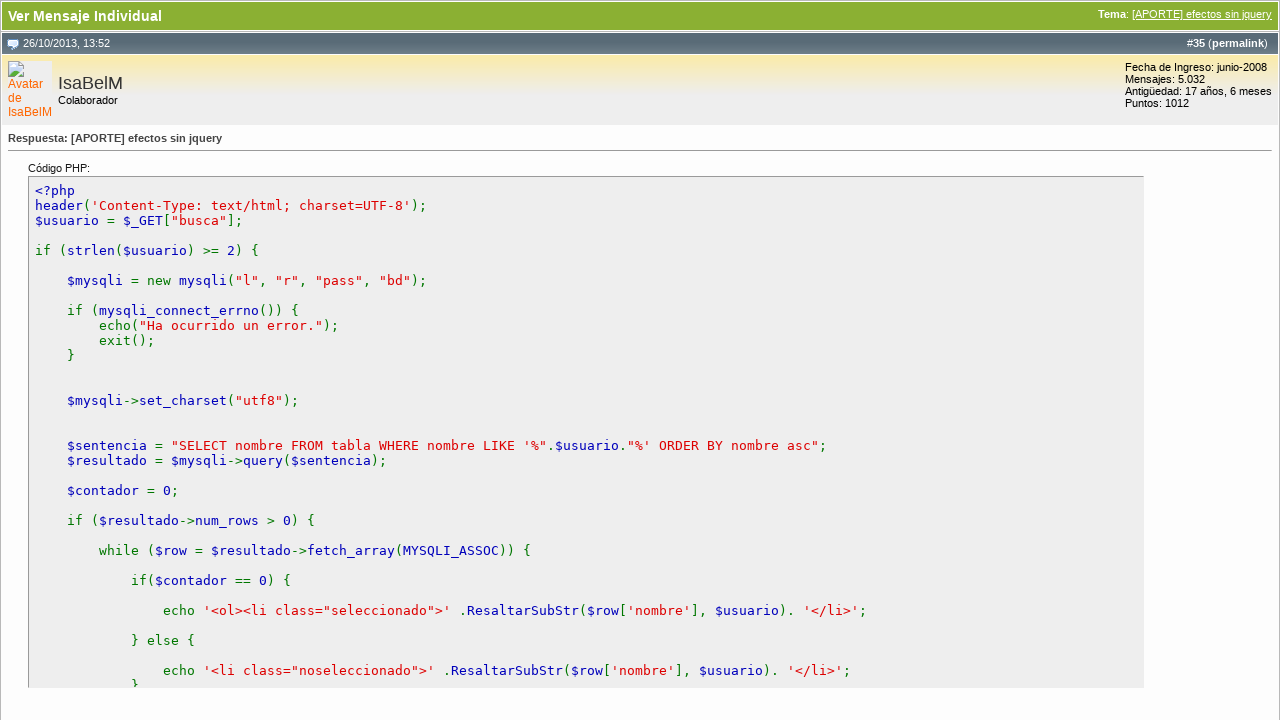

--- FILE ---
content_type: text/html; charset=ISO-8859-1
request_url: https://www.forosdelweb.com/4520194-post35.html
body_size: 4881
content:
<!DOCTYPE html PUBLIC "-//W3C//DTD XHTML 1.0 Transitional//EN" "http://www.w3.org/TR/xhtml1/DTD/xhtml1-transitional.dtd"> <html dir="ltr" lang="es"> <head> <meta http-equiv="Content-Type" content="text/html; charset=ISO-8859-1" /> <meta name="generator" content="vBulletin 3.8.7" /> <meta name="keywords" content="php .net javascript html5 diseño seo programacion software socialmedia 3d android java hardware" /> <meta name="description" content="Post 4520194 - Comunidad para aprender y desarrollarse en php, .net, javascript, html5, seo, java, android, programación, software, diseño y desarrollo web" /> <meta name="apple-itunes-app" content="app-id=501410043" /> <meta property="og:title" content="Foros del Web" /> <meta property="og:type" content="website" /> <meta property="og:image" content="https://www.forosdelweb.com/w/skins/common/images/wiki.png" /> <meta property="fb:page_id" content="135614054955" /> <meta property="fb:admins" content="100001004815139" />  <link rel="stylesheet" type="text/css" href="https://static.forosdelweb.com/clientscript/fdwforumhome/headmenu.css?v=b" /> <link rel="stylesheet" type="text/css" href="https://static.forosdelweb.com/clientscript/fdwforumhome/shared.css?v=e" /> <style type="text/css" id="vbulletin_css">
/**
* vBulletin 3.8.7 CSS
* Style: 'Fdw 2011 (visitantes)'; Style ID: 14
*/
@import url("clientscript/vbulletin_css/style-c1062455-00014.css");
</style> <link rel="stylesheet" type="text/css" href="clientscript/vbulletin_important.css?v=387" /> <link rel="shortcut icon" href="https://static.forosdelweb.com/favicon.ico" />  <script type="text/javascript" src="https://ajax.googleapis.com/ajax/libs/yui/2.9.0/build/yahoo-dom-event/yahoo-dom-event.js?v=387"></script> <script type="text/javascript" src="https://ajax.googleapis.com/ajax/libs/yui/2.9.0/build/connection/connection-min.js?v=387"></script> <script type="text/javascript"> <!--
var SESSIONURL = "s=40116ea0b19f9cb3f26b4ce363282913&";
var SECURITYTOKEN = "guest";
var IMGDIR_MISC = "http://static.forosdelweb.com/images/misc";
var vb_disable_ajax = parseInt("0", 10);
// --> </script> <script type="text/javascript" src="https://static.forosdelweb.com/clientscript/vbulletin_global.js?v=387"></script> <script type="text/javascript" src="https://static.forosdelweb.com/clientscript/vbulletin_menu.js?v=387"></script> <script type="text/javascript" src="https://static.forosdelweb.com/clientscript/fdw_menu.js?v=1"></script> <script type="text/javascript" src="https://static.forosdelweb.com/clientscript/fdw_header.js?v=1"></script> <link rel="alternate" type="application/rss+xml" title="Foros del Web RSS Feed" href="https://www.forosdelweb.com/external.php?type=RSS2" /> <script type='text/javascript' src="https://partner.googleadservices.com/gampad/google_service.js"> </script> <script type='text/javascript'>GS_googleAddAdSenseService("ca-pub-0070781738361811");GS_googleEnableAllServices();</script> <script type='text/javascript'>GA_googleAddSlot("ca-pub-0070781738361811", "Foro-Bloque3-after_1post_left-image728x90-accross_page_BTF");
GA_googleAddSlot("ca-pub-0070781738361811", "Foro-Bloque4-after_2post_left-image728x90-across_posts_BTF");
GA_googleAddSlot("ca-pub-0070781738361811", "1000x60ATF");
GA_googleAddSlot("ca-pub-0070781738361811", "Foro-Bloque1-top_left-image728x90-accross_page_ATF");
GA_googleAddSlot("ca-pub-0070781738361811", "Foro-Bloque5-top_left-image728x90-across_themes_ATF");</script> <script type='text/javascript'>GA_googleFetchAds();</script> <script type="text/javascript">window.google_analytics_uacct="UA-309831-5";</script> <link rel="search" type="application/opensearchdescription+xml" href="/util/fdwSearchEnginePlugin.xml" title="Buscar en Foros del Web" /><script type="text/javascript" src="https://static.forosdelweb.com/clientscript/fdw_ajax_reputation.js?v=5"></script> <title>Foros del Web - Ver Mensaje Individual - [APORTE] efectos sin jquery</title> </head> <body style="margin:0px" onload="self.focus()"> <form action="https://www.forosdelweb.com/showpost.php"> <table class="tborder" cellpadding="6" cellspacing="1" border="0" width="100%" style="border-bottom-width:0px"> <tr> <td class="tcat"> <div class="smallfont" style="float:right"> <strong>Tema</strong>: <a style="text-decoration: underline" href="https://www.forosdelweb.com/f179/aporte-efectos-sin-jquery-1031381/index2.html#post4520194">[APORTE] efectos sin jquery</a> </div>
		Ver Mensaje Individual
	</td> </tr> </table>  <table class="tborder group-11 post_back" id="post4520194" cellpadding="6" cellspacing="1" border="0" width="100%" align="center"> <tr> <td class="thead"  id="currentPost"> <div class="normal" style="float:right">
			&nbsp;
			#<a href="https://www.forosdelweb.com/4520194-post35.html" target="new" id="postcount4520194" name="35"><strong>35</strong></a> (<b><a href="https://www.forosdelweb.com/f179/aporte-efectos-sin-jquery-1031381/index2.html#post4520194" title="Enlace a este post">permalink</a></b>) &nbsp;
			
			
			
			
			
		</div> <div class="normal">  <a name="post4520194"><img class="inlineimg" src="http://static.forosdelweb.com/fdwtheme/images/statusicon/post_old.gif" alt="Antiguo" border="0" /></a>
			
				26/10/2013, 13:52
			
			
			 </div> </td> </tr> <tr> <td class="alt2" style="padding:0px">  <table cellpadding="0" cellspacing="6" border="0" width="100%" class="yellowbg"> <tr> <td class="alt2"><a href="https://www.forosdelweb.com/miembros/isabelm/"><img src="http://static.forosdelweb.com/customavatars/avatar244381_2.gif" width="38" height="50" alt="Avatar de IsaBelM" border="0" /></a></td> <td nowrap="nowrap"> <div id="postmenu_4520194"> <a class="bigusername" href="https://www.forosdelweb.com/miembros/isabelm/"><!-- google_ad_section_start(weight=ignore) -->IsaBelM<!-- google_ad_section_end --></a> <script type="text/javascript"> vbmenu_register("postmenu_4520194", true); </script> </div> <div class="smallfont">Colaborador</div> </td> <td width="100%">&nbsp;</td> <td valign="top" nowrap="nowrap"> <div class="smallfont"> <div>Fecha de Ingreso: junio-2008</div> <div>
						Mensajes: 5.032
					</div> <div>Antigüedad: 17 años, 6 meses</div><div>Puntos: 1012</div> </div> </td> </tr> </table>  </td> </tr> <tr> <td class="alt1" id="td_post_4520194">   <div class="smallfont"> <strong><!-- google_ad_section_start -->Respuesta: [APORTE] efectos sin jquery<!-- google_ad_section_end --></strong> </div> <hr size="1" style="color:#ffffff; background-color:#ffffff" />   <div id="post_message_4520194" class="post_content"> <!-- google_ad_section_start --><div style="margin:20px; margin-top:5px"> <div class="smallfont" style="margin-bottom:2px">Código PHP:</div> <div class="alt2" dir="ltr" style="
		margin: 0px;
		padding: 6px;
		border: 1px inset;
		width: 90%;
		height: 498px;
		text-align: left;
		overflow: auto"> <code style="white-space:nowrap"> <code><span style="color: #000000"> <span style="color: #0000BB">&lt;?php<br />header</span><span style="color: #007700">(</span><span style="color: #DD0000">'Content-Type:&nbsp;text/html;&nbsp;charset=UTF-8'</span><span style="color: #007700">);<br /></span><span style="color: #0000BB">$usuario&nbsp;</span><span style="color: #007700">=&nbsp;</span><span style="color: #0000BB">$_GET</span><span style="color: #007700">&#91;</span><span style="color: #DD0000">"busca"</span><span style="color: #007700">&#93;;<br /> <br />if&nbsp;(</span><span style="color: #0000BB">strlen</span><span style="color: #007700">(</span><span style="color: #0000BB">$usuario</span><span style="color: #007700">)&nbsp;&gt;=&nbsp;</span><span style="color: #0000BB">2</span><span style="color: #007700">)&nbsp;{<br /> <br />&nbsp;&nbsp;&nbsp;&nbsp;</span><span style="color: #0000BB">$mysqli&nbsp;</span><span style="color: #007700">=&nbsp;new&nbsp;</span><span style="color: #0000BB">mysqli</span><span style="color: #007700">(</span><span style="color: #DD0000">"l"</span><span style="color: #007700">,&nbsp;</span><span style="color: #DD0000">"r"</span><span style="color: #007700">,&nbsp;</span><span style="color: #DD0000">"pass"</span><span style="color: #007700">,&nbsp;</span><span style="color: #DD0000">"bd"</span><span style="color: #007700">);<br /> <br />&nbsp;&nbsp;&nbsp;&nbsp;if&nbsp;(</span><span style="color: #0000BB">mysqli_connect_errno</span><span style="color: #007700">())&nbsp;{<br />&nbsp;&nbsp;&nbsp;&nbsp;&nbsp;&nbsp;&nbsp;&nbsp;echo(</span><span style="color: #DD0000">"Ha&nbsp;ocurrido&nbsp;un&nbsp;error."</span><span style="color: #007700">);<br />&nbsp;&nbsp;&nbsp;&nbsp;&nbsp;&nbsp;&nbsp;&nbsp;exit();<br />&nbsp;&nbsp;&nbsp;&nbsp;}<br /> <br /> <br />&nbsp;&nbsp;&nbsp;&nbsp;</span><span style="color: #0000BB">$mysqli</span><span style="color: #007700">-&gt;</span><span style="color: #0000BB">set_charset</span><span style="color: #007700">(</span><span style="color: #DD0000">"utf8"</span><span style="color: #007700">);<br /> <br /> <br />&nbsp;&nbsp;&nbsp;&nbsp;</span><span style="color: #0000BB">$sentencia&nbsp;</span><span style="color: #007700">=&nbsp;</span><span style="color: #DD0000">"SELECT&nbsp;nombre&nbsp;FROM&nbsp;tabla&nbsp;WHERE&nbsp;nombre&nbsp;LIKE&nbsp;'%"</span><span style="color: #007700">.</span><span style="color: #0000BB">$usuario</span><span style="color: #007700">.</span><span style="color: #DD0000">"%'&nbsp;ORDER&nbsp;BY&nbsp;nombre&nbsp;asc"</span><span style="color: #007700">;<br />&nbsp;&nbsp;&nbsp;&nbsp;</span><span style="color: #0000BB">$resultado&nbsp;</span><span style="color: #007700">=&nbsp;</span><span style="color: #0000BB">$mysqli</span><span style="color: #007700">-&gt;</span><span style="color: #0000BB">query</span><span style="color: #007700">(</span><span style="color: #0000BB">$sentencia</span><span style="color: #007700">);<br /> <br />&nbsp;&nbsp;&nbsp;&nbsp;</span><span style="color: #0000BB">$contador&nbsp;</span><span style="color: #007700">=&nbsp;</span><span style="color: #0000BB">0</span><span style="color: #007700">;<br /> <br />&nbsp;&nbsp;&nbsp;&nbsp;if&nbsp;(</span><span style="color: #0000BB">$resultado</span><span style="color: #007700">-&gt;</span><span style="color: #0000BB">num_rows&nbsp;</span><span style="color: #007700">&gt;&nbsp;</span><span style="color: #0000BB">0</span><span style="color: #007700">)&nbsp;{<br /> <br />&nbsp;&nbsp;&nbsp;&nbsp;&nbsp;&nbsp;&nbsp;&nbsp;while&nbsp;(</span><span style="color: #0000BB">$row&nbsp;</span><span style="color: #007700">=&nbsp;</span><span style="color: #0000BB">$resultado</span><span style="color: #007700">-&gt;</span><span style="color: #0000BB">fetch_array</span><span style="color: #007700">(</span><span style="color: #0000BB">MYSQLI_ASSOC</span><span style="color: #007700">))&nbsp;{<br /> <br />&nbsp;&nbsp;&nbsp;&nbsp;&nbsp;&nbsp;&nbsp;&nbsp;&nbsp;&nbsp;&nbsp;&nbsp;if(</span><span style="color: #0000BB">$contador&nbsp;</span><span style="color: #007700">==&nbsp;</span><span style="color: #0000BB">0</span><span style="color: #007700">)&nbsp;{<br /> <br />&nbsp;&nbsp;&nbsp;&nbsp;&nbsp;&nbsp;&nbsp;&nbsp;&nbsp;&nbsp;&nbsp;&nbsp;&nbsp;&nbsp;&nbsp;&nbsp;echo&nbsp;</span><span style="color: #DD0000">'&lt;ol&gt;&lt;li&nbsp;class="seleccionado"&gt;'&nbsp;</span><span style="color: #007700">.</span><span style="color: #0000BB">ResaltarSubStr</span><span style="color: #007700">(</span><span style="color: #0000BB">$row</span><span style="color: #007700">&#91;</span><span style="color: #DD0000">'nombre'</span><span style="color: #007700">&#93;,&nbsp;</span><span style="color: #0000BB">$usuario</span><span style="color: #007700">).&nbsp;</span><span style="color: #DD0000">'&lt;/li&gt;'</span><span style="color: #007700">;<br /> <br />&nbsp;&nbsp;&nbsp;&nbsp;&nbsp;&nbsp;&nbsp;&nbsp;&nbsp;&nbsp;&nbsp;&nbsp;}&nbsp;else&nbsp;{<br /> <br />&nbsp;&nbsp;&nbsp;&nbsp;&nbsp;&nbsp;&nbsp;&nbsp;&nbsp;&nbsp;&nbsp;&nbsp;&nbsp;&nbsp;&nbsp;&nbsp;echo&nbsp;</span><span style="color: #DD0000">'&lt;li&nbsp;class="noseleccionado"&gt;'&nbsp;</span><span style="color: #007700">.</span><span style="color: #0000BB">ResaltarSubStr</span><span style="color: #007700">(</span><span style="color: #0000BB">$row</span><span style="color: #007700">&#91;</span><span style="color: #DD0000">'nombre'</span><span style="color: #007700">&#93;,&nbsp;</span><span style="color: #0000BB">$usuario</span><span style="color: #007700">).&nbsp;</span><span style="color: #DD0000">'&lt;/li&gt;'</span><span style="color: #007700">;<br />&nbsp;&nbsp;&nbsp;&nbsp;&nbsp;&nbsp;&nbsp;&nbsp;&nbsp;&nbsp;&nbsp;&nbsp;}<br /> <br />&nbsp;&nbsp;&nbsp;&nbsp;&nbsp;&nbsp;&nbsp;&nbsp;&nbsp;&nbsp;&nbsp;&nbsp;</span><span style="color: #0000BB">$contador&nbsp;</span><span style="color: #007700">+=&nbsp;</span><span style="color: #0000BB">1</span><span style="color: #007700">;<br />&nbsp;&nbsp;&nbsp;&nbsp;&nbsp;&nbsp;&nbsp;&nbsp;}<br /> <br />&nbsp;&nbsp;&nbsp;&nbsp;&nbsp;&nbsp;&nbsp;&nbsp;echo&nbsp;</span><span style="color: #DD0000">"&lt;/ol&gt;"</span><span style="color: #007700">;<br /> <br />&nbsp;&nbsp;&nbsp;&nbsp;}&nbsp;else&nbsp;{<br /> <br />&nbsp;&nbsp;&nbsp;&nbsp;&nbsp;&nbsp;&nbsp;&nbsp;echo&nbsp;</span><span style="color: #DD0000">'&lt;span&gt;Sin&nbsp;resultados&lt;/span&gt;'</span><span style="color: #007700">;<br />&nbsp;&nbsp;&nbsp;&nbsp;}<br /> <br /> <br /></span><span style="color: #0000BB">$resultado</span><span style="color: #007700">-&gt;</span><span style="color: #0000BB">free</span><span style="color: #007700">();<br /> <br /> <br /></span><span style="color: #0000BB">$mysqli</span><span style="color: #007700">-&gt;</span><span style="color: #0000BB">close</span><span style="color: #007700">();<br /> <br />}<br /> <br /> <br /></span><span style="color: #FF8000">//&nbsp;=========&nbsp;funciones&nbsp;===========<br /> <br /></span><span style="color: #007700">function&nbsp;</span><span style="color: #0000BB">ResaltarSubStr</span><span style="color: #007700">(</span><span style="color: #0000BB">$nombre</span><span style="color: #007700">,&nbsp;</span><span style="color: #0000BB">$usuario</span><span style="color: #007700">)&nbsp;{<br /></span><span style="color: #0000BB">$patron&nbsp;</span><span style="color: #007700">=&nbsp;</span><span style="color: #DD0000">"/\b($usuario)+(\w)/i"</span><span style="color: #007700">;<br /></span><span style="color: #0000BB">$marca&nbsp;</span><span style="color: #007700">=&nbsp;</span><span style="color: #0000BB">preg_replace</span><span style="color: #007700">(</span><span style="color: #0000BB">$patron</span><span style="color: #007700">,&nbsp;</span><span style="color: #DD0000">"&lt;strong&gt;$1&lt;/strong&gt;$2"</span><span style="color: #007700">,&nbsp;</span><span style="color: #0000BB">$nombre</span><span style="color: #007700">);<br />return&nbsp;</span><span style="color: #0000BB">$marca</span><span style="color: #007700">;<br />}<br /> <br /></span><span style="color: #FF8000">//&nbsp;====================<br /></span><span style="color: #0000BB">?&gt;</span> </span> </code> </code> </div> </div><!-- google_ad_section_end --> </div>   <div>
				__________________<br /> <!-- google_ad_section_start(weight=ignore) -->if(ViolenciaDeGénero) {alert('<a href="https://www.observatorioviolencia.org/noticias.php" target="_blank">MUJER ASESINADA</a>');}<!-- google_ad_section_end --> </div>  <div style="margin-top: 10px" align="right">   </div>  </td> </tr> </table>  <div class="vbmenu_popup" id="postmenu_4520194_menu" style="display:none;"> <table cellpadding="4" cellspacing="1" border="0"> <tr> <td class="thead">IsaBelM</td> </tr> <tr><td class="vbmenu_option"><a href="https://www.forosdelweb.com/miembros/isabelm/">Ver Perfil</a></td></tr> <tr><td class="vbmenu_option"><a href="https://www.forosdelweb.com/search.php?do=finduser&amp;u=244381" rel="nofollow">Buscar todos los Mensajes de IsaBelM</a></td></tr> </table> </div>   <table class="tborder" cellpadding="6" cellspacing="1" border="0" width="100%" style="border-top-width:0px"> <tr> <td class="tfoot" align="center"> <input type="button" class="button" value="Cerrar esta ventana" id="close_button" style="display: none;" />
		&nbsp;
		<script type="text/javascript"> <!--
		if (self.opener)
		{
			var close_button = fetch_object('close_button');
			close_button.style.display = '';
			close_button.onclick = function() { self.close(); };
		}
		//--> </script> </td> </tr> </table> </form> <script type="text/javascript"> <!--
	// Main vBulletin Javascript Initialization
	vBulletin_init();
//--> </script> <script type="text/javascript">try{var _gaq=_gaq || [];_gaq.push(['_setAccount','UA-309831-5'],['_setCustomVar','1', 'usergroup','group1','2'],['_setCustomVar', '2', 'forum','f179-Jquery','3'],['_setCustomVar','3','vBulletinStage','showpost','3'],['_setDomainName','www.forosdelweb.com'],['_trackPageview']);(function(){var ga=document.createElement('script');ga.src=('https:'==document.location.protocol?'https://ssl':'http://www')+'.google-analytics.com/ga.js';ga.setAttribute('async','true');document.documentElement.firstChild.appendChild(ga);})();}catch(err){}</script></body> </html>

--- FILE ---
content_type: application/x-javascript
request_url: https://static.forosdelweb.com/clientscript/fdw_ajax_reputation.js?v=5
body_size: 984
content:
vBrep={};function vbrep_register(a){vBrep["fdwvotepos_like_"+a]=new fdw_Ajax_Reputation(a,"fdwvotepos_like","pos","&do=addreputation&btn=like","updatereason");vBrep["fdwvoteneg_like_"+a]=new fdw_Ajax_Reputation(a,"fdwvoteneg_like","neg","&btn=like","addreputation","&btn=like");vBrep["fdwvotepos_"+a]=new fdw_Ajax_Reputation(a,"fdwvotepos","pos","&do=addreputation","updatereason");vBrep["fdwvoteneg_"+a]=new fdw_Ajax_Reputation(a,"fdwvoteneg","neg","","addreputation");vBrep["fdwposvotes_"+a]=new fdw_Ajax_Reputation(a,"fdwposvotes","pos","&do=whovoted");vBrep["fdwnegvotes_"+a]=new fdw_Ajax_Reputation(a,"fdwnegvotes","neg","&do=whovoted")}function fdw_Ajax_Reputation(g,a,f,d,c,b){var e=fetch_object(a+"_"+g);if(!e){return null}this.postid=g;this.divname=a+"_"+g+"_menu";this.divobj=null;this.postobj=fetch_object("post"+g);this.vbmenuname=a+"_"+g;this.vbmenu=null;this.votetype=f;this.message=a+"_reason_"+g;this.action=c;this.data=d;this.submitdata=(b?b:"");e.onclick=fdw_Ajax_Reputation.prototype.voteClick}fdw_Ajax_Reputation.prototype.voteClick=function(b){do_an_e(b);var a=vBrep[this.id];if(a.vbmenu==null){a.fetchForm()}else{if(vBmenu.activemenu!=a.vbmenuname){a.vbmenu.show(fetch_object(a.vbmenuname))}else{a.vbmenu.hide()}}};fdw_Ajax_Reputation.prototype.fetchForm=function(){YAHOO.util.Connect.asyncRequest("POST","reputation.php?p="+this.postid,{success:this.fetchingForm,failure:vBulletin_AJAX_Error_Handler,timeout:vB_Default_Timeout,scope:this},SESSIONURL+"securitytoken="+SECURITYTOKEN+"&p="+this.postid+"&ajax=1&reputation="+this.votetype+this.data)};fdw_Ajax_Reputation.prototype.stripHtml=function(a){return a.replace(/(\n|\r)/g,"").replace(/<br.*?>/g,"\n").replace(/<.*?>/g,"")};fdw_Ajax_Reputation.prototype.readXmlTag=function(d,a,f,b){var c=false;if(d.responseXML){var e=d.responseXML.getElementsByTagName(a);if(e.length>0){if(b){return e[0]}c=e[0].firstChild.nodeValue;if(f){c=this.stripHtml(c)}}}return c};fdw_Ajax_Reputation.prototype.fetchingForm=function(b){var a;if(a=this.readXmlTag(b,"error",true)){alert(a)}else{if(!this.divobj){this.divobj=document.createElement("div");this.divobj.id=this.divname;this.divobj.style.display="none";this.postobj.parentNode.appendChild(this.divobj);this.vbmenu=vbmenu_register(this.vbmenuname,true);fetch_object(this.vbmenu.controlkey).onmouseover=null}if(this.processResult(b)){this.voidLinks(this.divobj);this.vbmenu.show(fetch_object(this.vbmenuname))}}};fdw_Ajax_Reputation.prototype.voidLinks=function(d){var a=d.getElementsByTagName("a"),c,b;for(b=0;c=a[b];b++){YAHOO.util.Event.on(c,"click",do_an_e)}};fdw_Ajax_Reputation.prototype.keyHandler=function(a){var b=a.which||a.keyCode;if(b==13){do_an_e(a);this.submit()}};fdw_Ajax_Reputation.prototype.submit=function(){var a=SESSIONURL+"securitytoken="+SECURITYTOKEN+"&do="+this.action+"&postid="+this.postid+"&reason="+PHP.urlencode(fetch_object(this.message).value)+"&reputation="+this.votetype+"&ajax=1";YAHOO.util.Connect.asyncRequest("POST","reputation.php?p="+this.postid,{success:this.submitListener,failure:vBulletin_AJAX_Error_Handler,timeout:vB_Default_Timeout,scope:this},a+this.submitdata)};fdw_Ajax_Reputation.prototype.submitListener=function(b){var a;if(a=this.readXmlTag(b,"error",true)){this.vbmenu.hide(fetch_object(this.vbmenuname));alert(a)}else{this.processResult(b)}};fdw_Ajax_Reputation.prototype.processResult=function(c){var b,a;if((a=this.readXmlTag(c,"fdwvotebit",false,true))&&window.fdwRate){fdwRate.refresh(a.getAttribute("threadid"),a.firstChild.nodeValue)}if(b=this.readXmlTag(c,"reputationbit",false,true)){this.divobj.innerHTML=b.firstChild.nodeValue;if(votes=b.getAttribute("votes")){this.showVotes(votes)}return true}};fdw_Ajax_Reputation.prototype.showVotes=function(a){fetch_object("fdwvotedisplay_"+this.votetype+"_"+this.postid).innerHTML=a};